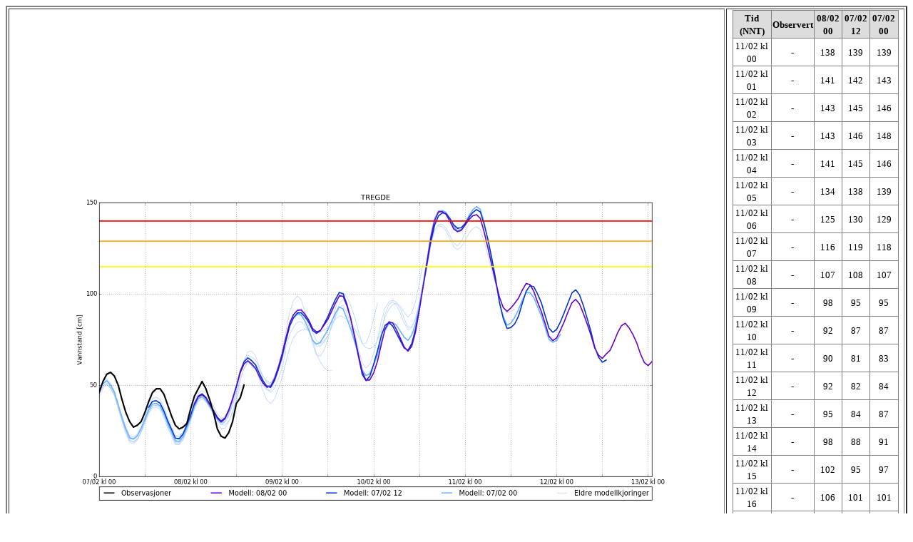

--- FILE ---
content_type: text/html; charset=UTF-8
request_url: https://projects.met.no/vannstandshendelser/100220_prog-2/modell.php?stk=trg&ref=sjnull&dag=3&type=sis
body_size: 1575
content:
<!DOCTYPE html>
<html lang="en">
<head>
 <meta charset="UTF-8">
</head>
<body link="black" vlink="black" alink="black">
<table style="100%" border="2">
   <tr>
       <td width="100" height="600">
                                 <img src="tidsserier/tidsserie_sis_sjnull_trg.png" width="1000" height="480" border="0">           
           <center><table width="800"> 
              <tr>
                 <td align="left">
                    <button type="button" style="height:30px;width:150px" onclick="window.location.href= 'modell.php?stk=hro&ref=sjnull&dag=3&type=sis'">Forrige stasjon</button><br>
                 </td>
                 <td align="center">
                    <button type="button" style="height:30px;width:150px" 
onclick="window.location.href= 'infoside.php?stk=trg'">Om stasjonen</button><br><br>
                    <button type="button" style="height:30px;width:150px" onclick="window.location.href='index.php'">Stasjonsliste</button><br><br>
                 </td>
                 <td align="right">
                     <button type="button" style="height:30px;width:150px" onclick="window.location.href= 'modell.php?stk=svg&ref=sjnull&dag=3&type=sis'">Neste stasjon</button><br>
                 </td>
              </tr>
          </table><center>
       </td>
       <td width="500" height="600">
             <center>
   <table frame="BOX" rules="ALL" style="width:95%">         <tr>
         <th bgcolor="#dddddd" align="center"><font size="2">Tid (NNT)</font></th>
         <th bgcolor="#dddddd" align="center"><font size="2">Observert</font></th>
         <th bgcolor="#dddddd" align="center"><font size="2">08/02 00</font></th>
         <th bgcolor="#dddddd" align="center"><font size="2">07/02 12</font></th>
         <th bgcolor="#dddddd" align="center"><font size="2">07/02 00
</font></th>
         </tr>         <tr>
         <td align="center"><font size="2">11/02 kl 00</font></td>
         <td align="center"><font size="2">-</font></td>
         <td align="center"><font size="2">138</font></td>
         <td align="center"><font size="2">139</font></td>
         <td align="center"><font size="2">139
</font></td>
         </tr>         <tr>
         <td align="center"><font size="2">11/02 kl 01</font></td>
         <td align="center"><font size="2">-</font></td>
         <td align="center"><font size="2">141</font></td>
         <td align="center"><font size="2">142</font></td>
         <td align="center"><font size="2">143
</font></td>
         </tr>         <tr>
         <td align="center"><font size="2">11/02 kl 02</font></td>
         <td align="center"><font size="2">-</font></td>
         <td align="center"><font size="2">143</font></td>
         <td align="center"><font size="2">145</font></td>
         <td align="center"><font size="2">146
</font></td>
         </tr>         <tr>
         <td align="center"><font size="2">11/02 kl 03</font></td>
         <td align="center"><font size="2">-</font></td>
         <td align="center"><font size="2">143</font></td>
         <td align="center"><font size="2">146</font></td>
         <td align="center"><font size="2">148
</font></td>
         </tr>         <tr>
         <td align="center"><font size="2">11/02 kl 04</font></td>
         <td align="center"><font size="2">-</font></td>
         <td align="center"><font size="2">141</font></td>
         <td align="center"><font size="2">145</font></td>
         <td align="center"><font size="2">146
</font></td>
         </tr>         <tr>
         <td align="center"><font size="2">11/02 kl 05</font></td>
         <td align="center"><font size="2">-</font></td>
         <td align="center"><font size="2">134</font></td>
         <td align="center"><font size="2">138</font></td>
         <td align="center"><font size="2">139
</font></td>
         </tr>         <tr>
         <td align="center"><font size="2">11/02 kl 06</font></td>
         <td align="center"><font size="2">-</font></td>
         <td align="center"><font size="2">125</font></td>
         <td align="center"><font size="2">130</font></td>
         <td align="center"><font size="2">129
</font></td>
         </tr>         <tr>
         <td align="center"><font size="2">11/02 kl 07</font></td>
         <td align="center"><font size="2">-</font></td>
         <td align="center"><font size="2">116</font></td>
         <td align="center"><font size="2">119</font></td>
         <td align="center"><font size="2">118
</font></td>
         </tr>         <tr>
         <td align="center"><font size="2">11/02 kl 08</font></td>
         <td align="center"><font size="2">-</font></td>
         <td align="center"><font size="2">107</font></td>
         <td align="center"><font size="2">108</font></td>
         <td align="center"><font size="2">107
</font></td>
         </tr>         <tr>
         <td align="center"><font size="2">11/02 kl 09</font></td>
         <td align="center"><font size="2">-</font></td>
         <td align="center"><font size="2">98</font></td>
         <td align="center"><font size="2">95</font></td>
         <td align="center"><font size="2">95
</font></td>
         </tr>         <tr>
         <td align="center"><font size="2">11/02 kl 10</font></td>
         <td align="center"><font size="2">-</font></td>
         <td align="center"><font size="2">92</font></td>
         <td align="center"><font size="2">87</font></td>
         <td align="center"><font size="2">87
</font></td>
         </tr>         <tr>
         <td align="center"><font size="2">11/02 kl 11</font></td>
         <td align="center"><font size="2">-</font></td>
         <td align="center"><font size="2">90</font></td>
         <td align="center"><font size="2">81</font></td>
         <td align="center"><font size="2">83
</font></td>
         </tr>         <tr>
         <td align="center"><font size="2">11/02 kl 12</font></td>
         <td align="center"><font size="2">-</font></td>
         <td align="center"><font size="2">92</font></td>
         <td align="center"><font size="2">82</font></td>
         <td align="center"><font size="2">84
</font></td>
         </tr>         <tr>
         <td align="center"><font size="2">11/02 kl 13</font></td>
         <td align="center"><font size="2">-</font></td>
         <td align="center"><font size="2">95</font></td>
         <td align="center"><font size="2">84</font></td>
         <td align="center"><font size="2">87
</font></td>
         </tr>         <tr>
         <td align="center"><font size="2">11/02 kl 14</font></td>
         <td align="center"><font size="2">-</font></td>
         <td align="center"><font size="2">98</font></td>
         <td align="center"><font size="2">88</font></td>
         <td align="center"><font size="2">91
</font></td>
         </tr>         <tr>
         <td align="center"><font size="2">11/02 kl 15</font></td>
         <td align="center"><font size="2">-</font></td>
         <td align="center"><font size="2">102</font></td>
         <td align="center"><font size="2">95</font></td>
         <td align="center"><font size="2">97
</font></td>
         </tr>         <tr>
         <td align="center"><font size="2">11/02 kl 16</font></td>
         <td align="center"><font size="2">-</font></td>
         <td align="center"><font size="2">106</font></td>
         <td align="center"><font size="2">101</font></td>
         <td align="center"><font size="2">101
</font></td>
         </tr>         <tr>
         <td align="center"><font size="2">11/02 kl 17</font></td>
         <td align="center"><font size="2">-</font></td>
         <td align="center"><font size="2">105</font></td>
         <td align="center"><font size="2">104</font></td>
         <td align="center"><font size="2">101
</font></td>
         </tr>         <tr>
         <td align="center"><font size="2">11/02 kl 18</font></td>
         <td align="center"><font size="2">-</font></td>
         <td align="center"><font size="2">101</font></td>
         <td align="center"><font size="2">104</font></td>
         <td align="center"><font size="2">98
</font></td>
         </tr>         <tr>
         <td align="center"><font size="2">11/02 kl 19</font></td>
         <td align="center"><font size="2">-</font></td>
         <td align="center"><font size="2">95</font></td>
         <td align="center"><font size="2">100</font></td>
         <td align="center"><font size="2">93
</font></td>
         </tr>         <tr>
         <td align="center"><font size="2">11/02 kl 20</font></td>
         <td align="center"><font size="2">-</font></td>
         <td align="center"><font size="2">90</font></td>
         <td align="center"><font size="2">95</font></td>
         <td align="center"><font size="2">88
</font></td>
         </tr>         <tr>
         <td align="center"><font size="2">11/02 kl 21</font></td>
         <td align="center"><font size="2">-</font></td>
         <td align="center"><font size="2">84</font></td>
         <td align="center"><font size="2">88</font></td>
         <td align="center"><font size="2">81
</font></td>
         </tr>         <tr>
         <td align="center"><font size="2">11/02 kl 22</font></td>
         <td align="center"><font size="2">-</font></td>
         <td align="center"><font size="2">77</font></td>
         <td align="center"><font size="2">81</font></td>
         <td align="center"><font size="2">75
</font></td>
         </tr>         <tr>
         <td align="center"><font size="2">11/02 kl 23</font></td>
         <td align="center"><font size="2">-</font></td>
         <td align="center"><font size="2">74</font></td>
         <td align="center"><font size="2">79</font></td>
         <td align="center"><font size="2">73
</font></td>
         </tr></table></center> 
          <br><center><font size=2>Tidene er oppgitt i norsk normaltid. Ved sommertid m&aring; det legges til 1 time.</font></center> 

       </td>
   </tr>
   <tr>
       <td width="1000" height="200">
          <table>
             <tr>
                <td width="400" alight="left">
                    <form action="" method="get">                       
                                                  <input type="radio" name="ref" value="sjnull" checked  onclick="window.location.href= 'modell.php?stk=trg&ref=sjnull&dag=3&type=sis'"> Sj&oslash;kartnull<br>
                           <input type="radio" name="ref" value="mvann" onclick="window.location.href= 'modell.php?stk=trg&ref=mvann&dag=3&type=sis'"> Middelvann<br>
                                           </form>
                </td>
                <td width="480" align="left">
                    <form action="" method="get">                       
                                                  <input type="radio" name="type" value="det" onclick="window.location.href= 'modell.php?stk=trg&ref=sjnull&dag=3&type=det'">Deterministisk vannstand<br>
                           <input type="radio" name="type" value="sis" checked onclick="window.location.href= 'modell.php?stk=trg&ref=sjnull&dag=3&type=sis'">Flere deterministiske<br>
                           <input type="radio" name="type" value="eps" onclick="window.location.href= 'modell.php?stk=trg&ref=sjnull&dag=3&type=eps'">EPS for totalvannstand<br>
                           <input type="radio" name="type" value="ver" onclick="window.location.href= 'modell.php?stk=trg&ref=sjnull&dag=3&type=ver'">EPS for v&aelig;rets virkning<br>
                           <input type="radio" name="type" value="prob" onclick="window.location.href= 'modell.php?stk=trg&ref=sjnull&dag=3&type=prob'">Sannsynligheter<br>
                           <input type="radio" name="type" value="val" onclick="window.location.href= 'modell.php?stk=trg&ref=sjnull&dag=3&type=val'">Siste uke<br>
                                           </form>
                </td>
                <td width="120" align="left">
                    <form action="" method="get">                       
                                                  <input type="radio" name="dag" value=0 onclick="window.location.href= 'modell.php?stk=trg&ref=sjnull&dag=0&type=sis'">Dag 0<br>
                           <input type="radio" name="dag" value=1 onclick="window.location.href= 'modell.php?stk=trg&ref=sjnull&dag=1&type=sis'">Dag 1<br>
                           <input type="radio" name="dag" value=2 onclick="window.location.href= 'modell.php?stk=trg&ref=sjnull&dag=2&type=sis'">Dag 2<br>
                           <input type="radio" name="dag" value=3 checked onclick="window.location.href= 'modell.php?stk=trg&ref=sjnull&dag=3&type=sis'">Dag 3<br>
                           <input type="radio" name="dag" value=4 onclick="window.location.href= 'modell.php?stk=trg&ref=sjnull&dag=4&type=sis'">Dag 4<br>
                                           </form>
                </td>
             </tr>
          </table>
       </td>
       <td width="500" height="200" align="center" valign="center">
             <center>
   <table frame="BOX" rules="ALL" style="width:95%">         <tr>
         <th bgcolor="#dddddd" align="center"><font size="2"> </font></th>
         <th bgcolor="#dddddd" align="center"><font size="2">Dag0</font></th>
         <th bgcolor="#dddddd" align="center"><font size="2">Dag1</font></th>
         <th bgcolor="#dddddd" align="center"><font size="2">Dag2</font></th>
         <th bgcolor="#dddddd" align="center"><font size="2">Dag3</font></th>
         <th bgcolor="#dddddd" align="center"><font size="2">Dag4
</font></th>
         </tr>         <tr>
         <td align="center"><font size="2">Max. fra modell: 08/02 00</font></td>
         <td align="center"><font size="2">63</font></td>
         <td align="center"><font size="2">99</font></td>
         <td align="center"><font size="2">145</font></td>
         <td align="center"><font size="2">143</font></td>
         <td align="center"><font size="2">97
</font></td>
         </tr>         <tr>
         <td align="center"><font size="2">Max. fra modell: 07/02 12</font></td>
         <td align="center"><font size="2">65</font></td>
         <td align="center"><font size="2">101</font></td>
         <td align="center"><font size="2">144</font></td>
         <td align="center"><font size="2">146</font></td>
         <td align="center"><font size="2">102
</font></td>
         </tr>         <tr>
         <td align="center"><font size="2">Max. fra modell: 07/02 00</font></td>
         <td align="center"><font size="2">63</font></td>
         <td align="center"><font size="2">93</font></td>
         <td align="center"><font size="2">146</font></td>
         <td align="center"><font size="2">148</font></td>
         <td align="center"><font size="2">78
</font></td>
         </tr></table></center><font size=2>Korreksjon av vannstandsdataene: +2 cm
</font><br><font size=2>Gjennomsnittlig avvik deterministisk - observert: +4 cm
</font>       </td>
   </tr>
</table></center>


</body>
</html>
